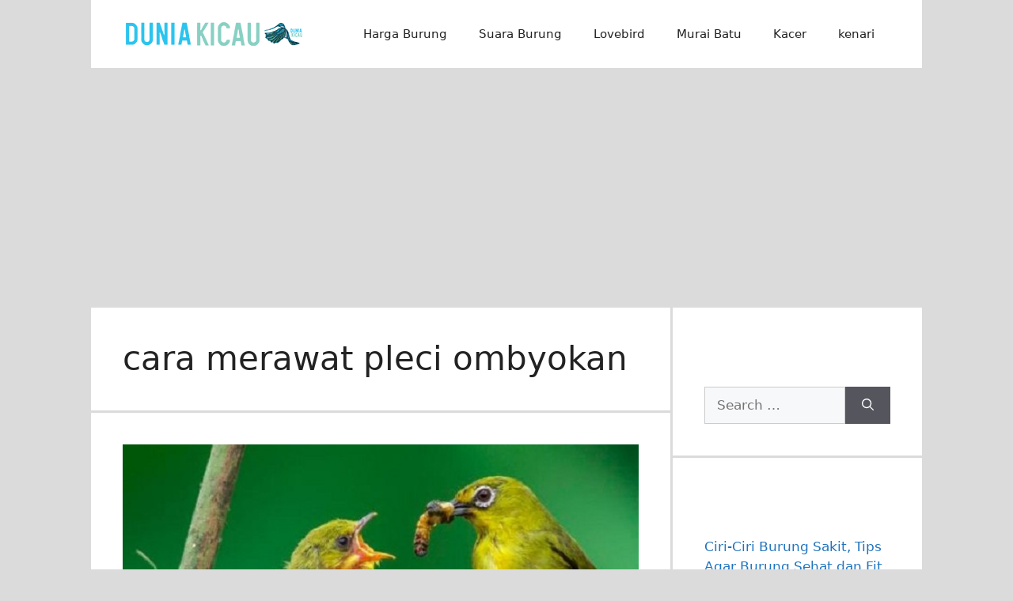

--- FILE ---
content_type: text/html; charset=UTF-8
request_url: https://duniakicau.net/tag/cara-merawat-pleci-ombyokan/
body_size: 8957
content:
<!DOCTYPE html>
<html lang="en-US">
<head>
	<meta charset="UTF-8">
	<meta name='robots' content='index, follow, max-image-preview:large, max-snippet:-1, max-video-preview:-1' />
<meta name="viewport" content="width=device-width, initial-scale=1">
	<!-- This site is optimized with the Yoast SEO plugin v20.12 - https://yoast.com/wordpress/plugins/seo/ -->
	<link media="all" href="https://duniakicau.net/wp-content/cache/autoptimize/css/autoptimize_76eb3043e19bc0b53660eff0b544c391.css" rel="stylesheet"><title>cara merawat pleci ombyokan Archives - Duniakicau.net</title>
	<link rel="canonical" href="https://duniakicau.net/tag/cara-merawat-pleci-ombyokan/" />
	<meta property="og:locale" content="en_US" />
	<meta property="og:type" content="article" />
	<meta property="og:title" content="cara merawat pleci ombyokan Archives - Duniakicau.net" />
	<meta property="og:url" content="https://duniakicau.net/tag/cara-merawat-pleci-ombyokan/" />
	<meta property="og:site_name" content="Duniakicau.net" />
	<meta name="twitter:card" content="summary_large_image" />
	<script type="application/ld+json" class="yoast-schema-graph">{"@context":"https://schema.org","@graph":[{"@type":"CollectionPage","@id":"https://duniakicau.net/tag/cara-merawat-pleci-ombyokan/","url":"https://duniakicau.net/tag/cara-merawat-pleci-ombyokan/","name":"cara merawat pleci ombyokan Archives - Duniakicau.net","isPartOf":{"@id":"https://duniakicau.net/#website"},"primaryImageOfPage":{"@id":"https://duniakicau.net/tag/cara-merawat-pleci-ombyokan/#primaryimage"},"image":{"@id":"https://duniakicau.net/tag/cara-merawat-pleci-ombyokan/#primaryimage"},"thumbnailUrl":"https://duniakicau.net/wp-content/uploads/2020/11/cara-merawat-burung-pleci.jpg","breadcrumb":{"@id":"https://duniakicau.net/tag/cara-merawat-pleci-ombyokan/#breadcrumb"},"inLanguage":"en-US"},{"@type":"ImageObject","inLanguage":"en-US","@id":"https://duniakicau.net/tag/cara-merawat-pleci-ombyokan/#primaryimage","url":"https://duniakicau.net/wp-content/uploads/2020/11/cara-merawat-burung-pleci.jpg","contentUrl":"https://duniakicau.net/wp-content/uploads/2020/11/cara-merawat-burung-pleci.jpg","width":700,"height":450,"caption":"Cara Merawat Burung Pleci"},{"@type":"BreadcrumbList","@id":"https://duniakicau.net/tag/cara-merawat-pleci-ombyokan/#breadcrumb","itemListElement":[{"@type":"ListItem","position":1,"name":"Home","item":"https://duniakicau.net/"},{"@type":"ListItem","position":2,"name":"cara merawat pleci ombyokan"}]},{"@type":"WebSite","@id":"https://duniakicau.net/#website","url":"https://duniakicau.net/","name":"Duniakicau.net","description":"Situs Referensi Dunia Kicau Mania Indonesia","publisher":{"@id":"https://duniakicau.net/#organization"},"potentialAction":[{"@type":"SearchAction","target":{"@type":"EntryPoint","urlTemplate":"https://duniakicau.net/?s={search_term_string}"},"query-input":"required name=search_term_string"}],"inLanguage":"en-US"},{"@type":"Organization","@id":"https://duniakicau.net/#organization","name":"Duniakicau.net","url":"https://duniakicau.net/","logo":{"@type":"ImageObject","inLanguage":"en-US","@id":"https://duniakicau.net/#/schema/logo/image/","url":"https://duniakicau.net/wp-content/uploads/2023/11/cropped-Asset-Logo-Dunia-Kicau-02-01.png","contentUrl":"https://duniakicau.net/wp-content/uploads/2023/11/cropped-Asset-Logo-Dunia-Kicau-02-01.png","width":230,"height":46,"caption":"Duniakicau.net"},"image":{"@id":"https://duniakicau.net/#/schema/logo/image/"}}]}</script>
	<!-- / Yoast SEO plugin. -->


<link rel='dns-prefetch' href='//c0.wp.com' />

<link rel="alternate" type="application/rss+xml" title="Duniakicau.net &raquo; Feed" href="https://duniakicau.net/feed/" />
<link rel="alternate" type="application/rss+xml" title="Duniakicau.net &raquo; Comments Feed" href="https://duniakicau.net/comments/feed/" />
<link rel="alternate" type="application/rss+xml" title="Duniakicau.net &raquo; cara merawat pleci ombyokan Tag Feed" href="https://duniakicau.net/tag/cara-merawat-pleci-ombyokan/feed/" />










<script src="https://duniakicau.net/wp-includes/js/jquery/jquery.min.js?ver=3.7.1" id="jquery-core-js"></script>

<link rel="https://api.w.org/" href="https://duniakicau.net/wp-json/" /><link rel="alternate" title="JSON" type="application/json" href="https://duniakicau.net/wp-json/wp/v2/tags/804" /><link rel="EditURI" type="application/rsd+xml" title="RSD" href="https://duniakicau.net/xmlrpc.php?rsd" />
<meta name="generator" content="WordPress 6.9" />
	
		<link rel="icon" href="https://duniakicau.net/wp-content/uploads/2023/11/cropped-Asset-Icon-Dunia-Kicau-01-1000x1000-1-32x32.png" sizes="32x32" />
<link rel="icon" href="https://duniakicau.net/wp-content/uploads/2023/11/cropped-Asset-Icon-Dunia-Kicau-01-1000x1000-1-192x192.png" sizes="192x192" />
<link rel="apple-touch-icon" href="https://duniakicau.net/wp-content/uploads/2023/11/cropped-Asset-Icon-Dunia-Kicau-01-1000x1000-1-180x180.png" />
<meta name="msapplication-TileImage" content="https://duniakicau.net/wp-content/uploads/2023/11/cropped-Asset-Icon-Dunia-Kicau-01-1000x1000-1-270x270.png" />
	
	<!-- Google tag (gtag.js) -->
<script async src="https://www.googletagmanager.com/gtag/js?id=AW-10887496160"></script>
<script>
  window.dataLayer = window.dataLayer || [];
  function gtag(){dataLayer.push(arguments);}
  gtag('js', new Date());

  gtag('config', 'AW-10887496160');
  gtag('event', 'conversion', {'send_to': 'AW-10887496160/hQ51CMiS95kYEOCDyMco'});
</script>
	
</head>

<body class="archive tag tag-cara-merawat-pleci-ombyokan tag-804 wp-custom-logo wp-embed-responsive wp-theme-generatepress post-image-above-header post-image-aligned-center sticky-menu-fade right-sidebar nav-float-right separate-containers header-aligned-left dropdown-hover" itemtype="https://schema.org/Blog" itemscope>
	<a class="screen-reader-text skip-link" href="#content" title="Skip to content">Skip to content</a>		<header class="site-header grid-container has-inline-mobile-toggle" id="masthead" aria-label="Site"  itemtype="https://schema.org/WPHeader" itemscope>
			<div class="inside-header grid-container">
				<div class="site-logo">
					<a href="https://duniakicau.net/" rel="home">
						<img  class="header-image is-logo-image" alt="Duniakicau.net" src="https://duniakicau.net/wp-content/uploads/2023/11/cropped-Asset-Logo-Dunia-Kicau-02-01.png" width="230" height="46" />
					</a>
				</div>	<nav class="main-navigation mobile-menu-control-wrapper" id="mobile-menu-control-wrapper" aria-label="Mobile Toggle">
				<button data-nav="site-navigation" class="menu-toggle" aria-controls="primary-menu" aria-expanded="false">
			<span class="gp-icon icon-menu-bars"><svg viewBox="0 0 512 512" aria-hidden="true" xmlns="http://www.w3.org/2000/svg" width="1em" height="1em"><path d="M0 96c0-13.255 10.745-24 24-24h464c13.255 0 24 10.745 24 24s-10.745 24-24 24H24c-13.255 0-24-10.745-24-24zm0 160c0-13.255 10.745-24 24-24h464c13.255 0 24 10.745 24 24s-10.745 24-24 24H24c-13.255 0-24-10.745-24-24zm0 160c0-13.255 10.745-24 24-24h464c13.255 0 24 10.745 24 24s-10.745 24-24 24H24c-13.255 0-24-10.745-24-24z" /></svg><svg viewBox="0 0 512 512" aria-hidden="true" xmlns="http://www.w3.org/2000/svg" width="1em" height="1em"><path d="M71.029 71.029c9.373-9.372 24.569-9.372 33.942 0L256 222.059l151.029-151.03c9.373-9.372 24.569-9.372 33.942 0 9.372 9.373 9.372 24.569 0 33.942L289.941 256l151.03 151.029c9.372 9.373 9.372 24.569 0 33.942-9.373 9.372-24.569 9.372-33.942 0L256 289.941l-151.029 151.03c-9.373 9.372-24.569 9.372-33.942 0-9.372-9.373-9.372-24.569 0-33.942L222.059 256 71.029 104.971c-9.372-9.373-9.372-24.569 0-33.942z" /></svg></span><span class="screen-reader-text">Menu</span>		</button>
	</nav>
			<nav class="main-navigation sub-menu-right" id="site-navigation" aria-label="Primary"  itemtype="https://schema.org/SiteNavigationElement" itemscope>
			<div class="inside-navigation grid-container">
								<button class="menu-toggle" aria-controls="primary-menu" aria-expanded="false">
					<span class="gp-icon icon-menu-bars"><svg viewBox="0 0 512 512" aria-hidden="true" xmlns="http://www.w3.org/2000/svg" width="1em" height="1em"><path d="M0 96c0-13.255 10.745-24 24-24h464c13.255 0 24 10.745 24 24s-10.745 24-24 24H24c-13.255 0-24-10.745-24-24zm0 160c0-13.255 10.745-24 24-24h464c13.255 0 24 10.745 24 24s-10.745 24-24 24H24c-13.255 0-24-10.745-24-24zm0 160c0-13.255 10.745-24 24-24h464c13.255 0 24 10.745 24 24s-10.745 24-24 24H24c-13.255 0-24-10.745-24-24z" /></svg><svg viewBox="0 0 512 512" aria-hidden="true" xmlns="http://www.w3.org/2000/svg" width="1em" height="1em"><path d="M71.029 71.029c9.373-9.372 24.569-9.372 33.942 0L256 222.059l151.029-151.03c9.373-9.372 24.569-9.372 33.942 0 9.372 9.373 9.372 24.569 0 33.942L289.941 256l151.03 151.029c9.372 9.373 9.372 24.569 0 33.942-9.373 9.372-24.569 9.372-33.942 0L256 289.941l-151.029 151.03c-9.373 9.372-24.569 9.372-33.942 0-9.372-9.373-9.372-24.569 0-33.942L222.059 256 71.029 104.971c-9.372-9.373-9.372-24.569 0-33.942z" /></svg></span><span class="screen-reader-text">Menu</span>				</button>
				<div id="primary-menu" class="main-nav"><ul id="menu-menu" class=" menu sf-menu"><li id="menu-item-4496" class="menu-item menu-item-type-taxonomy menu-item-object-category menu-item-4496"><a href="https://duniakicau.net/category/harga-burung/">Harga Burung</a></li>
<li id="menu-item-4497" class="menu-item menu-item-type-taxonomy menu-item-object-category menu-item-4497"><a href="https://duniakicau.net/category/suara-masteran-burung/">Suara Burung</a></li>
<li id="menu-item-6" class="menu-item menu-item-type-taxonomy menu-item-object-category menu-item-6"><a href="https://duniakicau.net/category/lovebird/">Lovebird</a></li>
<li id="menu-item-7" class="menu-item menu-item-type-taxonomy menu-item-object-category menu-item-7"><a href="https://duniakicau.net/category/murai-batu/">Murai Batu</a></li>
<li id="menu-item-15" class="menu-item menu-item-type-taxonomy menu-item-object-category menu-item-15"><a href="https://duniakicau.net/category/kacer/">Kacer</a></li>
<li id="menu-item-848" class="menu-item menu-item-type-taxonomy menu-item-object-category menu-item-848"><a href="https://duniakicau.net/category/kenari/">kenari</a></li>
</ul></div>			</div>
		</nav>
					</div>
		</header>
		
	<div class="site grid-container container hfeed" id="page">
				<div class="site-content" id="content">
			
	<div class="content-area" id="primary">
		<main class="site-main" id="main">
					<header class="page-header" aria-label="Page">
			
			<h1 class="page-title">
				cara merawat pleci ombyokan			</h1>

					</header>
		<article id="post-1788" class="post-1788 post type-post status-publish format-standard has-post-thumbnail hentry category-pleci tag-agar-pleci-cepat-gacor-dan-ngeplong tag-agar-pleci-sehat tag-burung-kacamata tag-burung-pleci-gacor tag-burung-pleci-mengeluarkan-suara-isian tag-cara-memandikan-burung-pleci tag-cara-membuat-pleci-buka-paruh-dalam-waktu-singkat tag-cara-membuat-pleci-gacor tag-cara-mengkoloni-pleci tag-cara-menjemur-pleci-yang-baik-dan-benar tag-cara-merawat-burung-pleci-bagi-pemula tag-cara-merawat-pleci-2-ekor tag-cara-merawat-pleci-agar-cepat-nembak tag-cara-merawat-pleci-agar-cepat-ngalas tag-cara-merawat-pleci-bakalan-agar-cepat-bunyi tag-cara-merawat-pleci-mania tag-cara-merawat-pleci-ombyokan tag-cara-merawat-pleci-untuk-lomba tag-dopingan-buat-pleci-dakun tag-jenis-burung-pleci tag-makanan-burung-pleci tag-makanan-pleci-dada-putih tag-masteran-pleci-om-kicau tag-melatih-burung-pleci tag-merawat-pleci tag-minuman-pleci-biar-gacor tag-obat-pleci-untuk-berbuka-paruh tag-pakan-alami-pleci tag-penempatan-pleci-malam-hari tag-perawatan-burung-pleci tag-perawatan-pleci-bagi-pemula tag-perawatan-pleci-biar-gacor-dan-jinak tag-perawatan-pleci-dakun tag-perawatan-pleci-di-pagi-hari tag-perlukah-pleci-dikerodong tag-pleci-auri-ngalas tag-pleci-biar-cepat-ngerol tag-pleci-biar-ngerol-panjang tag-racikan-makanan-pleci-paling-ampuh tag-racikan-mizone-untuk-pleci tag-ramuan-minuman-pleci-agar-cepat-gacor tag-semua-tentang-pleci tag-tentang-pleci-auriventer tag-tips-pleci-gacor-siang-malam tag-voer-terbaik-untuk-pleci tag-voer-yang-bagus-buat-pleci" itemtype="https://schema.org/CreativeWork" itemscope>
	<div class="inside-article">
		<div class="post-image">
						
						<a href="https://duniakicau.net/merawat-burung-pleci/">
							<img width="700" height="450" src="https://duniakicau.net/wp-content/uploads/2020/11/cara-merawat-burung-pleci.jpg" class="attachment-full size-full wp-post-image" alt="Cara Merawat Burung Pleci" itemprop="image" decoding="async" fetchpriority="high" srcset="https://duniakicau.net/wp-content/uploads/2020/11/cara-merawat-burung-pleci.jpg 700w, https://duniakicau.net/wp-content/uploads/2020/11/cara-merawat-burung-pleci-300x193.jpg 300w" sizes="(max-width: 700px) 100vw, 700px" />
						</a>
					</div>			<header class="entry-header" aria-label="Content">
				<h2 class="entry-title" itemprop="headline"><a href="https://duniakicau.net/merawat-burung-pleci/" rel="bookmark">Cara Merawat Burung Pleci Agar Cepat Gacor Untuk Pemula</a></h2>		<div class="entry-meta">
			<span class="posted-on"><time class="updated" datetime="2022-06-15T11:57:23+07:00" itemprop="dateModified">June 15, 2022</time><time class="entry-date published" datetime="2022-06-15T00:00:10+07:00" itemprop="datePublished">June 15, 2022</time></span> <span class="byline">by <span class="author vcard" itemprop="author" itemtype="https://schema.org/Person" itemscope><a class="url fn n" href="https://duniakicau.net/author/duniakicau/" title="View all posts by duniakicau" rel="author" itemprop="url"><span class="author-name" itemprop="name">duniakicau</span></a></span></span> 		</div>
					</header>
			
			<div class="entry-summary" itemprop="text">
				<p>Cara Merawat Burung Pleci Agar Cepat Gacor &#8211; Setiap burung membutuhkan pola perawatan yang berbeda-beda, terutama pada burung pleci yang &#8230; <a title="Cara Merawat Burung Pleci Agar Cepat Gacor Untuk Pemula" class="read-more" href="https://duniakicau.net/merawat-burung-pleci/" aria-label="More on Cara Merawat Burung Pleci Agar Cepat Gacor Untuk Pemula">Lanjutkan Membaca</a></p>
			</div>

				<footer class="entry-meta" aria-label="Entry meta">
			<span class="cat-links"><span class="gp-icon icon-categories"><svg viewBox="0 0 512 512" aria-hidden="true" xmlns="http://www.w3.org/2000/svg" width="1em" height="1em"><path d="M0 112c0-26.51 21.49-48 48-48h110.014a48 48 0 0143.592 27.907l12.349 26.791A16 16 0 00228.486 128H464c26.51 0 48 21.49 48 48v224c0 26.51-21.49 48-48 48H48c-26.51 0-48-21.49-48-48V112z" /></svg></span><span class="screen-reader-text">Categories </span><a href="https://duniakicau.net/category/pleci/" rel="category tag">Pleci</a></span> <span class="comments-link"><span class="gp-icon icon-comments"><svg viewBox="0 0 512 512" aria-hidden="true" xmlns="http://www.w3.org/2000/svg" width="1em" height="1em"><path d="M132.838 329.973a435.298 435.298 0 0016.769-9.004c13.363-7.574 26.587-16.142 37.419-25.507 7.544.597 15.27.925 23.098.925 54.905 0 105.634-15.311 143.285-41.28 23.728-16.365 43.115-37.692 54.155-62.645 54.739 22.205 91.498 63.272 91.498 110.286 0 42.186-29.558 79.498-75.09 102.828 23.46 49.216 75.09 101.709 75.09 101.709s-115.837-38.35-154.424-78.46c-9.956 1.12-20.297 1.758-30.793 1.758-88.727 0-162.927-43.071-181.007-100.61z"/><path d="M383.371 132.502c0 70.603-82.961 127.787-185.216 127.787-10.496 0-20.837-.639-30.793-1.757-38.587 40.093-154.424 78.429-154.424 78.429s51.63-52.472 75.09-101.67c-45.532-23.321-75.09-60.619-75.09-102.79C12.938 61.9 95.9 4.716 198.155 4.716 300.41 4.715 383.37 61.9 383.37 132.502z" /></svg></span><a href="https://duniakicau.net/merawat-burung-pleci/#respond">Leave a comment</a></span> 		</footer>
			</div>
</article>
		</main>
	</div>

	<div class="widget-area sidebar is-right-sidebar" id="right-sidebar">
	<div class="inside-right-sidebar">
		<aside id="search-2" class="widget inner-padding widget_search"><h2 class="widget-title">Cari Artikel</h2><form method="get" class="search-form" action="https://duniakicau.net/">
	<label>
		<span class="screen-reader-text">Search for:</span>
		<input type="search" class="search-field" placeholder="Search &hellip;" value="" name="s" title="Search for:">
	</label>
	<button class="search-submit" aria-label="Search"><span class="gp-icon icon-search"><svg viewBox="0 0 512 512" aria-hidden="true" xmlns="http://www.w3.org/2000/svg" width="1em" height="1em"><path fill-rule="evenodd" clip-rule="evenodd" d="M208 48c-88.366 0-160 71.634-160 160s71.634 160 160 160 160-71.634 160-160S296.366 48 208 48zM0 208C0 93.125 93.125 0 208 0s208 93.125 208 208c0 48.741-16.765 93.566-44.843 129.024l133.826 134.018c9.366 9.379 9.355 24.575-.025 33.941-9.379 9.366-24.575 9.355-33.941-.025L337.238 370.987C301.747 399.167 256.839 416 208 416 93.125 416 0 322.875 0 208z" /></svg></span></button></form>
</aside>
		<aside id="recent-posts-2" class="widget inner-padding widget_recent_entries">
		<h2 class="widget-title">Recent Posts</h2>
		<ul>
											<li>
					<a href="https://duniakicau.net/ciri-burung-sakit/">Ciri-Ciri Burung Sakit, Tips Agar Burung Sehat dan Fit Lagi</a>
									</li>
											<li>
					<a href="https://duniakicau.net/burung-adalah/">Burung Adalah: Pengertian, Habitat, Ciri, Jenis Klasifikasinya</a>
									</li>
											<li>
					<a href="https://duniakicau.net/makanan-burung-nutrisi-tinggi/">Jenis Makanan Burung Terbaik Bernutrisi Tinggi</a>
									</li>
											<li>
					<a href="https://duniakicau.net/cara-memandikan-murai-batu/">Cara Memandikan Burung Murai Batu yang Benar</a>
									</li>
											<li>
					<a href="https://duniakicau.net/cara-mendapatkan-kroto/">Cara Mendapatkan Kroto Secara Gratis dari Alam Liar</a>
									</li>
											<li>
					<a href="https://duniakicau.net/voer-murai-batu/">10 Voer Murai Batu Terbaik Nutrisi Tinggi</a>
									</li>
											<li>
					<a href="https://duniakicau.net/makanan-burung-penambah-stamina/">Makanan Burung Penambah Stamina Agar Makin Gacor</a>
									</li>
											<li>
					<a href="https://duniakicau.net/vitamin-burung-terbaik/">Rekomendasi Vitamin Burung Terbaik, Suplemen Agar Makin Gacor</a>
									</li>
											<li>
					<a href="https://duniakicau.net/jenis-cacing-yang-baik-untuk-burung/">Jenis Cacing yang Aman dan Baik Untuk Burung Kicau</a>
									</li>
											<li>
					<a href="https://duniakicau.net/manfaat-cacing-untuk-burung-murai-batu/">Manfaat Cacing Untuk Burung Murai Batu</a>
									</li>
											<li>
					<a href="https://duniakicau.net/hand-sprayer/">Rekomendasi Hand Sprayer Terbaik Untuk Burung</a>
									</li>
											<li>
					<a href="https://duniakicau.net/manfaat-kerodong/">Manfaat Kerodong Untuk Kandang Burung Kicau, Kapan Dipakai?</a>
									</li>
											<li>
					<a href="https://duniakicau.net/extra-fooding-terbaik/">13 Makanan Extra Fooding (EF) Alternatif Terbaik Untuk Burung</a>
									</li>
											<li>
					<a href="https://duniakicau.net/arti-mabung/">Apa Itu Mabung Pada Burung? Berikut Penyebab dan Cara Perawatannya</a>
									</li>
											<li>
					<a href="https://duniakicau.net/cara-membersihkan-kandang-burung-yang-kotor/">Cara Membersihkan Kandang Burung yang Kotor</a>
									</li>
					</ul>

		</aside><aside id="block-10" class="widget inner-padding widget_block"><script async src="https://pagead2.googlesyndication.com/pagead/js/adsbygoogle.js?client=ca-pub-2432977161072181"
     crossorigin="anonymous"></script>
<!-- Iklan responship -->
<ins class="adsbygoogle"
     style="display:block"
     data-ad-client="ca-pub-2432977161072181"
     data-ad-slot="6749676726"
     data-ad-format="auto"
     data-full-width-responsive="true"></ins>
<script>
     (adsbygoogle = window.adsbygoogle || []).push({});
</script></aside>	</div>
</div>

	</div>
</div>


<div class="site-footer">
			<footer class="site-info" aria-label="Site"  itemtype="https://schema.org/WPFooter" itemscope>
			<div class="inside-site-info grid-container">
								<div class="copyright-bar">
					© 2021 Duniakicau.net 				</div>
			</div>
		</footer>
		</div>

<script type="speculationrules">
{"prefetch":[{"source":"document","where":{"and":[{"href_matches":"/*"},{"not":{"href_matches":["/wp-*.php","/wp-admin/*","/wp-content/uploads/*","/wp-content/*","/wp-content/plugins/*","/wp-content/themes/generatepress/*","/*\\?(.+)"]}},{"not":{"selector_matches":"a[rel~=\"nofollow\"]"}},{"not":{"selector_matches":".no-prefetch, .no-prefetch a"}}]},"eagerness":"conservative"}]}
</script>
<script id="generate-a11y">!function(){"use strict";if("querySelector"in document&&"addEventListener"in window){var e=document.body;e.addEventListener("mousedown",function(){e.classList.add("using-mouse")}),e.addEventListener("keydown",function(){e.classList.remove("using-mouse")})}}();</script><script id="toc-front-js-extra">
var tocplus = {"visibility_show":"show","visibility_hide":"hide","visibility_hide_by_default":"1","width":"Auto"};
//# sourceURL=toc-front-js-extra
</script>

<script id="rocket-browser-checker-js-after">
"use strict";var _createClass=function(){function defineProperties(target,props){for(var i=0;i<props.length;i++){var descriptor=props[i];descriptor.enumerable=descriptor.enumerable||!1,descriptor.configurable=!0,"value"in descriptor&&(descriptor.writable=!0),Object.defineProperty(target,descriptor.key,descriptor)}}return function(Constructor,protoProps,staticProps){return protoProps&&defineProperties(Constructor.prototype,protoProps),staticProps&&defineProperties(Constructor,staticProps),Constructor}}();function _classCallCheck(instance,Constructor){if(!(instance instanceof Constructor))throw new TypeError("Cannot call a class as a function")}var RocketBrowserCompatibilityChecker=function(){function RocketBrowserCompatibilityChecker(options){_classCallCheck(this,RocketBrowserCompatibilityChecker),this.passiveSupported=!1,this._checkPassiveOption(this),this.options=!!this.passiveSupported&&options}return _createClass(RocketBrowserCompatibilityChecker,[{key:"_checkPassiveOption",value:function(self){try{var options={get passive(){return!(self.passiveSupported=!0)}};window.addEventListener("test",null,options),window.removeEventListener("test",null,options)}catch(err){self.passiveSupported=!1}}},{key:"initRequestIdleCallback",value:function(){!1 in window&&(window.requestIdleCallback=function(cb){var start=Date.now();return setTimeout(function(){cb({didTimeout:!1,timeRemaining:function(){return Math.max(0,50-(Date.now()-start))}})},1)}),!1 in window&&(window.cancelIdleCallback=function(id){return clearTimeout(id)})}},{key:"isDataSaverModeOn",value:function(){return"connection"in navigator&&!0===navigator.connection.saveData}},{key:"supportsLinkPrefetch",value:function(){var elem=document.createElement("link");return elem.relList&&elem.relList.supports&&elem.relList.supports("prefetch")&&window.IntersectionObserver&&"isIntersecting"in IntersectionObserverEntry.prototype}},{key:"isSlowConnection",value:function(){return"connection"in navigator&&"effectiveType"in navigator.connection&&("2g"===navigator.connection.effectiveType||"slow-2g"===navigator.connection.effectiveType)}}]),RocketBrowserCompatibilityChecker}();
//# sourceURL=rocket-browser-checker-js-after
</script>
<script id="rocket-preload-links-js-extra">
var RocketPreloadLinksConfig = {"excludeUris":"/(?:.+/)?feed(?:/(?:.+/?)?)?$|/(?:.+/)?embed/|/(index.php/)?(.*)wp-json(/.*|$)|/refer/|/go/|/recommend/|/recommends/","usesTrailingSlash":"1","imageExt":"jpg|jpeg|gif|png|tiff|bmp|webp|avif|pdf|doc|docx|xls|xlsx|php","fileExt":"jpg|jpeg|gif|png|tiff|bmp|webp|avif|pdf|doc|docx|xls|xlsx|php|html|htm","siteUrl":"https://duniakicau.net","onHoverDelay":"100","rateThrottle":"3"};
//# sourceURL=rocket-preload-links-js-extra
</script>
<script id="rocket-preload-links-js-after">
(function() {
"use strict";var r="function"==typeof Symbol&&"symbol"==typeof Symbol.iterator?function(e){return typeof e}:function(e){return e&&"function"==typeof Symbol&&e.constructor===Symbol&&e!==Symbol.prototype?"symbol":typeof e},e=function(){function i(e,t){for(var n=0;n<t.length;n++){var i=t[n];i.enumerable=i.enumerable||!1,i.configurable=!0,"value"in i&&(i.writable=!0),Object.defineProperty(e,i.key,i)}}return function(e,t,n){return t&&i(e.prototype,t),n&&i(e,n),e}}();function i(e,t){if(!(e instanceof t))throw new TypeError("Cannot call a class as a function")}var t=function(){function n(e,t){i(this,n),this.browser=e,this.config=t,this.options=this.browser.options,this.prefetched=new Set,this.eventTime=null,this.threshold=1111,this.numOnHover=0}return e(n,[{key:"init",value:function(){!this.browser.supportsLinkPrefetch()||this.browser.isDataSaverModeOn()||this.browser.isSlowConnection()||(this.regex={excludeUris:RegExp(this.config.excludeUris,"i"),images:RegExp(".("+this.config.imageExt+")$","i"),fileExt:RegExp(".("+this.config.fileExt+")$","i")},this._initListeners(this))}},{key:"_initListeners",value:function(e){-1<this.config.onHoverDelay&&document.addEventListener("mouseover",e.listener.bind(e),e.listenerOptions),document.addEventListener("mousedown",e.listener.bind(e),e.listenerOptions),document.addEventListener("touchstart",e.listener.bind(e),e.listenerOptions)}},{key:"listener",value:function(e){var t=e.target.closest("a"),n=this._prepareUrl(t);if(null!==n)switch(e.type){case"mousedown":case"touchstart":this._addPrefetchLink(n);break;case"mouseover":this._earlyPrefetch(t,n,"mouseout")}}},{key:"_earlyPrefetch",value:function(t,e,n){var i=this,r=setTimeout(function(){if(r=null,0===i.numOnHover)setTimeout(function(){return i.numOnHover=0},1e3);else if(i.numOnHover>i.config.rateThrottle)return;i.numOnHover++,i._addPrefetchLink(e)},this.config.onHoverDelay);t.addEventListener(n,function e(){t.removeEventListener(n,e,{passive:!0}),null!==r&&(clearTimeout(r),r=null)},{passive:!0})}},{key:"_addPrefetchLink",value:function(i){return this.prefetched.add(i.href),new Promise(function(e,t){var n=document.createElement("link");n.rel="prefetch",n.href=i.href,n.onload=e,n.onerror=t,document.head.appendChild(n)}).catch(function(){})}},{key:"_prepareUrl",value:function(e){if(null===e||"object"!==(void 0===e?"undefined":r(e))||!1 in e||-1===["http:","https:"].indexOf(e.protocol))return null;var t=e.href.substring(0,this.config.siteUrl.length),n=this._getPathname(e.href,t),i={original:e.href,protocol:e.protocol,origin:t,pathname:n,href:t+n};return this._isLinkOk(i)?i:null}},{key:"_getPathname",value:function(e,t){var n=t?e.substring(this.config.siteUrl.length):e;return n.startsWith("/")||(n="/"+n),this._shouldAddTrailingSlash(n)?n+"/":n}},{key:"_shouldAddTrailingSlash",value:function(e){return this.config.usesTrailingSlash&&!e.endsWith("/")&&!this.regex.fileExt.test(e)}},{key:"_isLinkOk",value:function(e){return null!==e&&"object"===(void 0===e?"undefined":r(e))&&(!this.prefetched.has(e.href)&&e.origin===this.config.siteUrl&&-1===e.href.indexOf("?")&&-1===e.href.indexOf("#")&&!this.regex.excludeUris.test(e.href)&&!this.regex.images.test(e.href))}}],[{key:"run",value:function(){"undefined"!=typeof RocketPreloadLinksConfig&&new n(new RocketBrowserCompatibilityChecker({capture:!0,passive:!0}),RocketPreloadLinksConfig).init()}}]),n}();t.run();
}());

//# sourceURL=rocket-preload-links-js-after
</script>
<script id="generate-menu-js-extra">
var generatepressMenu = {"toggleOpenedSubMenus":"1","openSubMenuLabel":"Open Sub-Menu","closeSubMenuLabel":"Close Sub-Menu"};
//# sourceURL=generate-menu-js-extra
</script>

	<script src='https://stats.wp.com/e-202501.js' defer></script>
	<script>
		_stq = window._stq || [];
		_stq.push([ 'view', {v:'ext',blog:'170566340',post:'0',tz:'7',srv:'duniakicau.net',j:'1:11.7.3'} ]);
		_stq.push([ 'clickTrackerInit', '170566340', '0' ]);
	</script>
<script>var rocket_beacon_data = {"ajax_url":"https:\/\/duniakicau.net\/wp-admin\/admin-ajax.php","nonce":"7f6b9ba66b","url":"https:\/\/duniakicau.net\/tag\/cara-merawat-pleci-ombyokan","is_mobile":false,"width_threshold":1600,"height_threshold":700,"delay":500,"debug":null,"status":{"atf":true},"elements":"img, video, picture, p, main, div, li, svg, section, header, span"}</script><script defer src="https://duniakicau.net/wp-content/cache/autoptimize/js/autoptimize_2842c11628e98aa492f06cbf78b85fa7.js"></script><script defer src="https://static.cloudflareinsights.com/beacon.min.js/vcd15cbe7772f49c399c6a5babf22c1241717689176015" integrity="sha512-ZpsOmlRQV6y907TI0dKBHq9Md29nnaEIPlkf84rnaERnq6zvWvPUqr2ft8M1aS28oN72PdrCzSjY4U6VaAw1EQ==" data-cf-beacon='{"version":"2024.11.0","token":"af831cece4414d11b24d62fde28e456f","r":1,"server_timing":{"name":{"cfCacheStatus":true,"cfEdge":true,"cfExtPri":true,"cfL4":true,"cfOrigin":true,"cfSpeedBrain":true},"location_startswith":null}}' crossorigin="anonymous"></script>
</body>
</html>

<!-- This website is like a Rocket, isn't it? Performance optimized by WP Rocket. Learn more: https://wp-rocket.me - Debug: cached@1766995799 -->

--- FILE ---
content_type: text/html; charset=utf-8
request_url: https://www.google.com/recaptcha/api2/aframe
body_size: 137
content:
<!DOCTYPE HTML><html><head><meta http-equiv="content-type" content="text/html; charset=UTF-8"></head><body><script nonce="KW44fnW9Vprhz8DzCbdliA">/** Anti-fraud and anti-abuse applications only. See google.com/recaptcha */ try{var clients={'sodar':'https://pagead2.googlesyndication.com/pagead/sodar?'};window.addEventListener("message",function(a){try{if(a.source===window.parent){var b=JSON.parse(a.data);var c=clients[b['id']];if(c){var d=document.createElement('img');d.src=c+b['params']+'&rc='+(localStorage.getItem("rc::a")?sessionStorage.getItem("rc::b"):"");window.document.body.appendChild(d);sessionStorage.setItem("rc::e",parseInt(sessionStorage.getItem("rc::e")||0)+1);localStorage.setItem("rc::h",'1767031923078');}}}catch(b){}});window.parent.postMessage("_grecaptcha_ready", "*");}catch(b){}</script></body></html>